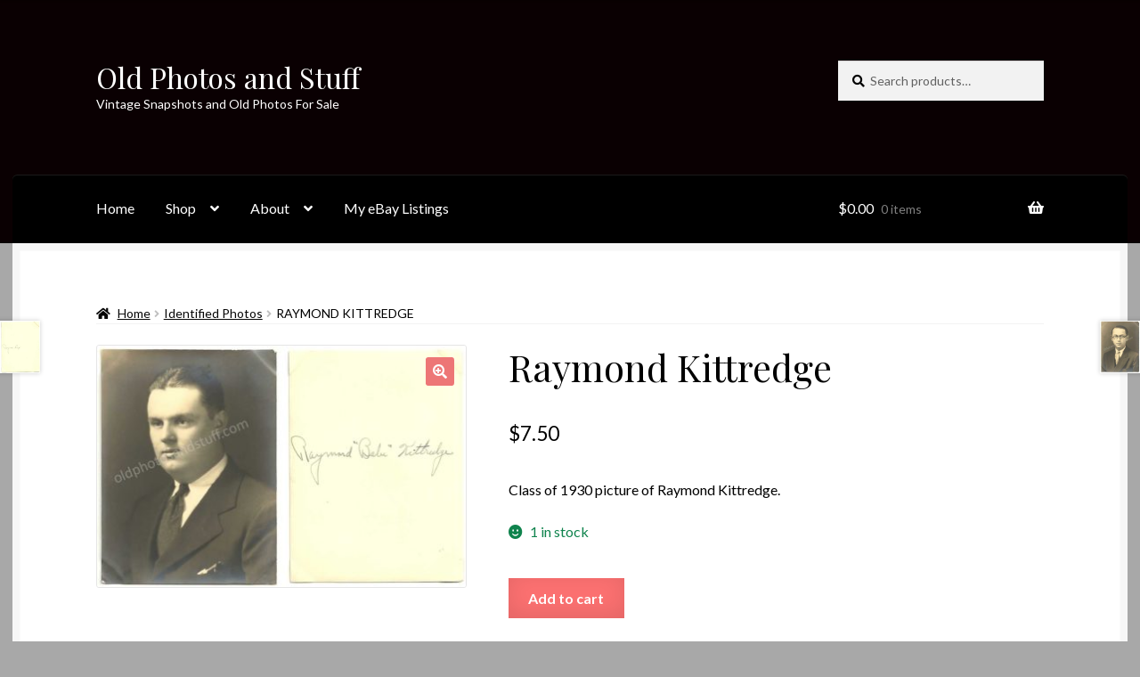

--- FILE ---
content_type: text/html; charset=UTF-8
request_url: https://www.oldphotosandstuff.com/product/raymond-kittredge/
body_size: 15391
content:
<!doctype html><html lang=en-US><head><meta charset="UTF-8"><meta name="viewport" content="width=device-width, initial-scale=1"><link rel=profile href=http://gmpg.org/xfn/11><link rel=pingback href=https://www.oldphotosandstuff.com/xmlrpc.php><meta name='robots' content='index, follow, max-image-preview:large, max-snippet:-1, max-video-preview:-1'><title>Raymond Kittredge | Vintage Snapshots and Old Photos For Sale</title><meta name="description" content="Raymond Kittredge Vintage Snapshots, CDV&#039;s, Cabinet Cards, Old Photos For Sale"><link rel=canonical href=https://www.oldphotosandstuff.com/product/raymond-kittredge/ ><meta property="og:locale" content="en_US"><meta property="og:type" content="article"><meta property="og:title" content="Raymond Kittredge | Vintage Snapshots and Old Photos For Sale"><meta property="og:description" content="Raymond Kittredge Vintage Snapshots, CDV&#039;s, Cabinet Cards, Old Photos For Sale"><meta property="og:url" content="https://www.oldphotosandstuff.com/product/raymond-kittredge/"><meta property="og:site_name" content="Old Photos and Stuff"><meta property="article:modified_time" content="2015-10-15T16:34:47+00:00"><meta property="og:image" content="https://www.oldphotosandstuff.com/wp-content/uploads/2014/07/ss0107.jpg"><meta property="og:image:width" content="1217"><meta property="og:image:height" content="800"><meta property="og:image:type" content="image/jpeg"><meta name="twitter:card" content="summary_large_image"> <script type=application/ld+json class=yoast-schema-graph>{"@context":"https://schema.org","@graph":[{"@type":"WebPage","@id":"https://www.oldphotosandstuff.com/product/raymond-kittredge/","url":"https://www.oldphotosandstuff.com/product/raymond-kittredge/","name":"Raymond Kittredge | Vintage Snapshots and Old Photos For Sale","isPartOf":{"@id":"https://www.oldphotosandstuff.com/#website"},"primaryImageOfPage":{"@id":"https://www.oldphotosandstuff.com/product/raymond-kittredge/#primaryimage"},"image":{"@id":"https://www.oldphotosandstuff.com/product/raymond-kittredge/#primaryimage"},"thumbnailUrl":"https://www.oldphotosandstuff.com/wp-content/uploads/2014/07/ss0107.jpg","datePublished":"2014-07-15T18:24:31+00:00","dateModified":"2015-10-15T16:34:47+00:00","description":"Raymond Kittredge Vintage Snapshots, CDV's, Cabinet Cards, Old Photos For Sale","breadcrumb":{"@id":"https://www.oldphotosandstuff.com/product/raymond-kittredge/#breadcrumb"},"inLanguage":"en-US","potentialAction":[{"@type":"ReadAction","target":["https://www.oldphotosandstuff.com/product/raymond-kittredge/"]}]},{"@type":"ImageObject","inLanguage":"en-US","@id":"https://www.oldphotosandstuff.com/product/raymond-kittredge/#primaryimage","url":"https://www.oldphotosandstuff.com/wp-content/uploads/2014/07/ss0107.jpg","contentUrl":"https://www.oldphotosandstuff.com/wp-content/uploads/2014/07/ss0107.jpg","width":1217,"height":800,"caption":"Raymond Kittredge"},{"@type":"BreadcrumbList","@id":"https://www.oldphotosandstuff.com/product/raymond-kittredge/#breadcrumb","itemListElement":[{"@type":"ListItem","position":1,"name":"Home","item":"https://www.oldphotosandstuff.com/"},{"@type":"ListItem","position":2,"name":"Shop","item":"https://www.oldphotosandstuff.com/"},{"@type":"ListItem","position":3,"name":"Raymond Kittredge"}]},{"@type":"WebSite","@id":"https://www.oldphotosandstuff.com/#website","url":"https://www.oldphotosandstuff.com/","name":"Old Photos and Stuff","description":"Vintage Snapshots and Old Photos For Sale","potentialAction":[{"@type":"SearchAction","target":{"@type":"EntryPoint","urlTemplate":"https://www.oldphotosandstuff.com/?s={search_term_string}"},"query-input":{"@type":"PropertyValueSpecification","valueRequired":true,"valueName":"search_term_string"}}],"inLanguage":"en-US"}]}</script> <link rel=dns-prefetch href=//fonts.googleapis.com><link rel=alternate type=application/rss+xml title="Old Photos and Stuff &raquo; Feed" href=https://www.oldphotosandstuff.com/feed/ ><link rel=alternate type=application/rss+xml title="Old Photos and Stuff &raquo; Comments Feed" href=https://www.oldphotosandstuff.com/comments/feed/ ><link rel=alternate title="oEmbed (JSON)" type=application/json+oembed href="https://www.oldphotosandstuff.com/wp-json/oembed/1.0/embed?url=https%3A%2F%2Fwww.oldphotosandstuff.com%2Fproduct%2Fraymond-kittredge%2F"><link rel=alternate title="oEmbed (XML)" type=text/xml+oembed href="https://www.oldphotosandstuff.com/wp-json/oembed/1.0/embed?url=https%3A%2F%2Fwww.oldphotosandstuff.com%2Fproduct%2Fraymond-kittredge%2F&#038;format=xml"><style id=wp-img-auto-sizes-contain-inline-css>img:is([sizes=auto i],[sizes^="auto," i]){contain-intrinsic-size:3000px 1500px}</style><style id=wp-emoji-styles-inline-css>img.wp-smiley,img.emoji{display:inline !important;border:none !important;box-shadow:none !important;height:1em !important;width:1em !important;margin:0
0.07em !important;vertical-align:-0.1em !important;background:none !important;padding:0
!important}</style><style id=wp-block-library-inline-css>/*<![CDATA[*/:root{--wp-block-synced-color:#7a00df;--wp-block-synced-color--rgb:122,0,223;--wp-bound-block-color:var(--wp-block-synced-color);--wp-editor-canvas-background:#ddd;--wp-admin-theme-color:#007cba;--wp-admin-theme-color--rgb:0,124,186;--wp-admin-theme-color-darker-10:#006ba1;--wp-admin-theme-color-darker-10--rgb:0,107,160.5;--wp-admin-theme-color-darker-20:#005a87;--wp-admin-theme-color-darker-20--rgb:0,90,135;--wp-admin-border-width-focus:2px}@media (min-resolution:192dpi){:root{--wp-admin-border-width-focus:1.5px}}.wp-element-button{cursor:pointer}:root .has-very-light-gray-background-color{background-color:#eee}:root .has-very-dark-gray-background-color{background-color:#313131}:root .has-very-light-gray-color{color:#eee}:root .has-very-dark-gray-color{color:#313131}:root .has-vivid-green-cyan-to-vivid-cyan-blue-gradient-background{background:linear-gradient(135deg,#00d084,#0693e3)}:root .has-purple-crush-gradient-background{background:linear-gradient(135deg,#34e2e4,#4721fb 50%,#ab1dfe)}:root .has-hazy-dawn-gradient-background{background:linear-gradient(135deg,#faaca8,#dad0ec)}:root .has-subdued-olive-gradient-background{background:linear-gradient(135deg,#fafae1,#67a671)}:root .has-atomic-cream-gradient-background{background:linear-gradient(135deg,#fdd79a,#004a59)}:root .has-nightshade-gradient-background{background:linear-gradient(135deg,#330968,#31cdcf)}:root .has-midnight-gradient-background{background:linear-gradient(135deg,#020381,#2874fc)}:root{--wp--preset--font-size--normal:16px;--wp--preset--font-size--huge:42px}.has-regular-font-size{font-size:1em}.has-larger-font-size{font-size:2.625em}.has-normal-font-size{font-size:var(--wp--preset--font-size--normal)}.has-huge-font-size{font-size:var(--wp--preset--font-size--huge)}.has-text-align-center{text-align:center}.has-text-align-left{text-align:left}.has-text-align-right{text-align:right}.has-fit-text{white-space:nowrap!important}#end-resizable-editor-section{display:none}.aligncenter{clear:both}.items-justified-left{justify-content:flex-start}.items-justified-center{justify-content:center}.items-justified-right{justify-content:flex-end}.items-justified-space-between{justify-content:space-between}.screen-reader-text{border:0;clip-path:inset(50%);height:1px;margin:-1px;overflow:hidden;padding:0;position:absolute;width:1px;word-wrap:normal!important}.screen-reader-text:focus{background-color:#ddd;clip-path:none;color:#444;display:block;font-size:1em;height:auto;left:5px;line-height:normal;padding:15px
23px 14px;text-decoration:none;top:5px;width:auto;z-index:100000}html :where(.has-border-color){border-style:solid}html :where([style*=border-top-color]){border-top-style:solid}html :where([style*=border-right-color]){border-right-style:solid}html :where([style*=border-bottom-color]){border-bottom-style:solid}html :where([style*=border-left-color]){border-left-style:solid}html :where([style*=border-width]){border-style:solid}html :where([style*=border-top-width]){border-top-style:solid}html :where([style*=border-right-width]){border-right-style:solid}html :where([style*=border-bottom-width]){border-bottom-style:solid}html :where([style*=border-left-width]){border-left-style:solid}html :where(img[class*=wp-image-]){height:auto;max-width:100%}:where(figure){margin:0
0 1em}html :where(.is-position-sticky){--wp-admin--admin-bar--position-offset:var(--wp-admin--admin-bar--height,0px)}@media screen and (max-width:600px){html:where(.is-position-sticky){--wp-admin--admin-bar--position-offset:0px}}/*]]>*/</style><style id=wp-block-heading-inline-css>h1:where(.wp-block-heading).has-background,h2:where(.wp-block-heading).has-background,h3:where(.wp-block-heading).has-background,h4:where(.wp-block-heading).has-background,h5:where(.wp-block-heading).has-background,h6:where(.wp-block-heading).has-background{padding:1.25em 2.375em}h1.has-text-align-left[style*=writing-mode]:where([style*=vertical-lr]),h1.has-text-align-right[style*=writing-mode]:where([style*=vertical-rl]),h2.has-text-align-left[style*=writing-mode]:where([style*=vertical-lr]),h2.has-text-align-right[style*=writing-mode]:where([style*=vertical-rl]),h3.has-text-align-left[style*=writing-mode]:where([style*=vertical-lr]),h3.has-text-align-right[style*=writing-mode]:where([style*=vertical-rl]),h4.has-text-align-left[style*=writing-mode]:where([style*=vertical-lr]),h4.has-text-align-right[style*=writing-mode]:where([style*=vertical-rl]),h5.has-text-align-left[style*=writing-mode]:where([style*=vertical-lr]),h5.has-text-align-right[style*=writing-mode]:where([style*=vertical-rl]),h6.has-text-align-left[style*=writing-mode]:where([style*=vertical-lr]),h6.has-text-align-right[style*=writing-mode]:where([style*=vertical-rl]){rotate:180deg}</style><style id=wp-block-paragraph-inline-css>.is-small-text{font-size:.875em}.is-regular-text{font-size:1em}.is-large-text{font-size:2.25em}.is-larger-text{font-size:3em}.has-drop-cap:not(:focus):first-letter {float:left;font-size:8.4em;font-style:normal;font-weight:100;line-height:.68;margin:.05em .1em 0 0;text-transform:uppercase}body.rtl .has-drop-cap:not(:focus):first-letter {float:none;margin-left:.1em}p.has-drop-cap.has-background{overflow:hidden}:root :where(p.has-background){padding:1.25em 2.375em}:where(p.has-text-color:not(.has-link-color)) a{color:inherit}p.has-text-align-left[style*="writing-mode:vertical-lr"],p.has-text-align-right[style*="writing-mode:vertical-rl"]{rotate:180deg}</style><link rel=stylesheet href=https://www.oldphotosandstuff.com/wp-content/cache/minify/d5e73.css?x76442 media=all><style id=global-styles-inline-css>/*<![CDATA[*/:root{--wp--preset--aspect-ratio--square:1;--wp--preset--aspect-ratio--4-3:4/3;--wp--preset--aspect-ratio--3-4:3/4;--wp--preset--aspect-ratio--3-2:3/2;--wp--preset--aspect-ratio--2-3:2/3;--wp--preset--aspect-ratio--16-9:16/9;--wp--preset--aspect-ratio--9-16:9/16;--wp--preset--color--black:#000;--wp--preset--color--cyan-bluish-gray:#abb8c3;--wp--preset--color--white:#fff;--wp--preset--color--pale-pink:#f78da7;--wp--preset--color--vivid-red:#cf2e2e;--wp--preset--color--luminous-vivid-orange:#ff6900;--wp--preset--color--luminous-vivid-amber:#fcb900;--wp--preset--color--light-green-cyan:#7bdcb5;--wp--preset--color--vivid-green-cyan:#00d084;--wp--preset--color--pale-cyan-blue:#8ed1fc;--wp--preset--color--vivid-cyan-blue:#0693e3;--wp--preset--color--vivid-purple:#9b51e0;--wp--preset--gradient--vivid-cyan-blue-to-vivid-purple:linear-gradient(135deg,rgb(6,147,227) 0%,rgb(155,81,224) 100%);--wp--preset--gradient--light-green-cyan-to-vivid-green-cyan:linear-gradient(135deg,rgb(122,220,180) 0%,rgb(0,208,130) 100%);--wp--preset--gradient--luminous-vivid-amber-to-luminous-vivid-orange:linear-gradient(135deg,rgb(252,185,0) 0%,rgb(255,105,0) 100%);--wp--preset--gradient--luminous-vivid-orange-to-vivid-red:linear-gradient(135deg,rgb(255,105,0) 0%,rgb(207,46,46) 100%);--wp--preset--gradient--very-light-gray-to-cyan-bluish-gray:linear-gradient(135deg,rgb(238,238,238) 0%,rgb(169,184,195) 100%);--wp--preset--gradient--cool-to-warm-spectrum:linear-gradient(135deg,rgb(74,234,220) 0%,rgb(151,120,209) 20%,rgb(207,42,186) 40%,rgb(238,44,130) 60%,rgb(251,105,98) 80%,rgb(254,248,76) 100%);--wp--preset--gradient--blush-light-purple:linear-gradient(135deg,rgb(255,206,236) 0%,rgb(152,150,240) 100%);--wp--preset--gradient--blush-bordeaux:linear-gradient(135deg,rgb(254,205,165) 0%,rgb(254,45,45) 50%,rgb(107,0,62) 100%);--wp--preset--gradient--luminous-dusk:linear-gradient(135deg,rgb(255,203,112) 0%,rgb(199,81,192) 50%,rgb(65,88,208) 100%);--wp--preset--gradient--pale-ocean:linear-gradient(135deg,rgb(255,245,203) 0%,rgb(182,227,212) 50%,rgb(51,167,181) 100%);--wp--preset--gradient--electric-grass:linear-gradient(135deg,rgb(202,248,128) 0%,rgb(113,206,126) 100%);--wp--preset--gradient--midnight:linear-gradient(135deg,rgb(2,3,129) 0%,rgb(40,116,252) 100%);--wp--preset--font-size--small:14px;--wp--preset--font-size--medium:23px;--wp--preset--font-size--large:26px;--wp--preset--font-size--x-large:42px;--wp--preset--font-size--normal:16px;--wp--preset--font-size--huge:37px;--wp--preset--spacing--20:0.44rem;--wp--preset--spacing--30:0.67rem;--wp--preset--spacing--40:1rem;--wp--preset--spacing--50:1.5rem;--wp--preset--spacing--60:2.25rem;--wp--preset--spacing--70:3.38rem;--wp--preset--spacing--80:5.06rem;--wp--preset--shadow--natural:6px 6px 9px rgba(0, 0, 0, 0.2);--wp--preset--shadow--deep:12px 12px 50px rgba(0, 0, 0, 0.4);--wp--preset--shadow--sharp:6px 6px 0px rgba(0, 0, 0, 0.2);--wp--preset--shadow--outlined:6px 6px 0px -3px rgb(255, 255, 255), 6px 6px rgb(0, 0, 0);--wp--preset--shadow--crisp:6px 6px 0px rgb(0, 0, 0)}:root :where(.is-layout-flow)>:first-child{margin-block-start:0}:root :where(.is-layout-flow)>:last-child{margin-block-end:0}:root :where(.is-layout-flow)>*{margin-block-start:24px;margin-block-end:0}:root :where(.is-layout-constrained)>:first-child{margin-block-start:0}:root :where(.is-layout-constrained)>:last-child{margin-block-end:0}:root :where(.is-layout-constrained)>*{margin-block-start:24px;margin-block-end:0}:root :where(.is-layout-flex){gap:24px}:root :where(.is-layout-grid){gap:24px}body .is-layout-flex{display:flex}.is-layout-flex{flex-wrap:wrap;align-items:center}.is-layout-flex>:is(*,div){margin:0}body .is-layout-grid{display:grid}.is-layout-grid>:is(*,div){margin:0}.has-black-color{color:var(--wp--preset--color--black) !important}.has-cyan-bluish-gray-color{color:var(--wp--preset--color--cyan-bluish-gray) !important}.has-white-color{color:var(--wp--preset--color--white) !important}.has-pale-pink-color{color:var(--wp--preset--color--pale-pink) !important}.has-vivid-red-color{color:var(--wp--preset--color--vivid-red) !important}.has-luminous-vivid-orange-color{color:var(--wp--preset--color--luminous-vivid-orange) !important}.has-luminous-vivid-amber-color{color:var(--wp--preset--color--luminous-vivid-amber) !important}.has-light-green-cyan-color{color:var(--wp--preset--color--light-green-cyan) !important}.has-vivid-green-cyan-color{color:var(--wp--preset--color--vivid-green-cyan) !important}.has-pale-cyan-blue-color{color:var(--wp--preset--color--pale-cyan-blue) !important}.has-vivid-cyan-blue-color{color:var(--wp--preset--color--vivid-cyan-blue) !important}.has-vivid-purple-color{color:var(--wp--preset--color--vivid-purple) !important}.has-black-background-color{background-color:var(--wp--preset--color--black) !important}.has-cyan-bluish-gray-background-color{background-color:var(--wp--preset--color--cyan-bluish-gray) !important}.has-white-background-color{background-color:var(--wp--preset--color--white) !important}.has-pale-pink-background-color{background-color:var(--wp--preset--color--pale-pink) !important}.has-vivid-red-background-color{background-color:var(--wp--preset--color--vivid-red) !important}.has-luminous-vivid-orange-background-color{background-color:var(--wp--preset--color--luminous-vivid-orange) !important}.has-luminous-vivid-amber-background-color{background-color:var(--wp--preset--color--luminous-vivid-amber) !important}.has-light-green-cyan-background-color{background-color:var(--wp--preset--color--light-green-cyan) !important}.has-vivid-green-cyan-background-color{background-color:var(--wp--preset--color--vivid-green-cyan) !important}.has-pale-cyan-blue-background-color{background-color:var(--wp--preset--color--pale-cyan-blue) !important}.has-vivid-cyan-blue-background-color{background-color:var(--wp--preset--color--vivid-cyan-blue) !important}.has-vivid-purple-background-color{background-color:var(--wp--preset--color--vivid-purple) !important}.has-black-border-color{border-color:var(--wp--preset--color--black) !important}.has-cyan-bluish-gray-border-color{border-color:var(--wp--preset--color--cyan-bluish-gray) !important}.has-white-border-color{border-color:var(--wp--preset--color--white) !important}.has-pale-pink-border-color{border-color:var(--wp--preset--color--pale-pink) !important}.has-vivid-red-border-color{border-color:var(--wp--preset--color--vivid-red) !important}.has-luminous-vivid-orange-border-color{border-color:var(--wp--preset--color--luminous-vivid-orange) !important}.has-luminous-vivid-amber-border-color{border-color:var(--wp--preset--color--luminous-vivid-amber) !important}.has-light-green-cyan-border-color{border-color:var(--wp--preset--color--light-green-cyan) !important}.has-vivid-green-cyan-border-color{border-color:var(--wp--preset--color--vivid-green-cyan) !important}.has-pale-cyan-blue-border-color{border-color:var(--wp--preset--color--pale-cyan-blue) !important}.has-vivid-cyan-blue-border-color{border-color:var(--wp--preset--color--vivid-cyan-blue) !important}.has-vivid-purple-border-color{border-color:var(--wp--preset--color--vivid-purple) !important}.has-vivid-cyan-blue-to-vivid-purple-gradient-background{background:var(--wp--preset--gradient--vivid-cyan-blue-to-vivid-purple) !important}.has-light-green-cyan-to-vivid-green-cyan-gradient-background{background:var(--wp--preset--gradient--light-green-cyan-to-vivid-green-cyan) !important}.has-luminous-vivid-amber-to-luminous-vivid-orange-gradient-background{background:var(--wp--preset--gradient--luminous-vivid-amber-to-luminous-vivid-orange) !important}.has-luminous-vivid-orange-to-vivid-red-gradient-background{background:var(--wp--preset--gradient--luminous-vivid-orange-to-vivid-red) !important}.has-very-light-gray-to-cyan-bluish-gray-gradient-background{background:var(--wp--preset--gradient--very-light-gray-to-cyan-bluish-gray) !important}.has-cool-to-warm-spectrum-gradient-background{background:var(--wp--preset--gradient--cool-to-warm-spectrum) !important}.has-blush-light-purple-gradient-background{background:var(--wp--preset--gradient--blush-light-purple) !important}.has-blush-bordeaux-gradient-background{background:var(--wp--preset--gradient--blush-bordeaux) !important}.has-luminous-dusk-gradient-background{background:var(--wp--preset--gradient--luminous-dusk) !important}.has-pale-ocean-gradient-background{background:var(--wp--preset--gradient--pale-ocean) !important}.has-electric-grass-gradient-background{background:var(--wp--preset--gradient--electric-grass) !important}.has-midnight-gradient-background{background:var(--wp--preset--gradient--midnight) !important}.has-small-font-size{font-size:var(--wp--preset--font-size--small) !important}.has-medium-font-size{font-size:var(--wp--preset--font-size--medium) !important}.has-large-font-size{font-size:var(--wp--preset--font-size--large) !important}.has-x-large-font-size{font-size:var(--wp--preset--font-size--x-large) !important}/*]]>*/</style><style id=classic-theme-styles-inline-css>/*! This file is auto-generated */
.wp-block-button__link{color:#fff;background-color:#32373c;border-radius:9999px;box-shadow:none;text-decoration:none;padding:calc(.667em + 2px) calc(1.333em + 2px);font-size:1.125em}.wp-block-file__button{background:#32373c;color:#fff;text-decoration:none}</style><link rel=stylesheet href=https://www.oldphotosandstuff.com/wp-content/cache/minify/c8924.css?x76442 media=all><style id=storefront-gutenberg-blocks-inline-css>/*<![CDATA[*/.wp-block-button__link:not(.has-text-color){color:#fff}.wp-block-button__link:not(.has-text-color):hover,.wp-block-button__link:not(.has-text-color):focus,.wp-block-button__link:not(.has-text-color):active{color:#fff}.wp-block-button__link:not(.has-background){background-color:#ed7676}.wp-block-button__link:not(.has-background):hover,.wp-block-button__link:not(.has-background):focus,.wp-block-button__link:not(.has-background):active{border-color:#d45d5d;background-color:#d45d5d}.wc-block-grid__products .wc-block-grid__product .wp-block-button__link{background-color:#ed7676;border-color:#ed7676;color:#fff}.wp-block-quote footer,
.wp-block-quote cite,.wp-block-quote__citation{color:#000}.wp-block-pullquote cite,
.wp-block-pullquote footer,.wp-block-pullquote__citation{color:#000}.wp-block-image
figcaption{color:#000}.wp-block-separator.is-style-dots::before{color:#000}.wp-block-file a.wp-block-file__button{color:#fff;background-color:#ed7676;border-color:#ed7676}.wp-block-file a.wp-block-file__button:hover,
.wp-block-file a.wp-block-file__button:focus,
.wp-block-file a.wp-block-file__button:active{color:#fff;background-color:#d45d5d}.wp-block-code,
.wp-block-preformatted
pre{color:#000}.wp-block-table:not( .has-background ):not( .is-style-stripes ) tbody tr:nth-child(2n) td{background-color:#a6a6a6}.wp-block-cover .wp-block-cover__inner-container h1:not(.has-text-color),
.wp-block-cover .wp-block-cover__inner-container h2:not(.has-text-color),
.wp-block-cover .wp-block-cover__inner-container h3:not(.has-text-color),
.wp-block-cover .wp-block-cover__inner-container h4:not(.has-text-color),
.wp-block-cover .wp-block-cover__inner-container h5:not(.has-text-color),
.wp-block-cover .wp-block-cover__inner-container h6:not(.has-text-color){color:#000}div.wc-block-components-price-slider__range-input-progress,
.rtl .wc-block-components-price-slider__range-input-progress{--range-color:#7c3559}@media all and (-ms-high-contrast: none), (-ms-high-contrast: active){.wc-block-components-price-slider__range-input-progress{background:#7c3559}}.wc-block-components-button:not(.is-link){background-color:#fc7171;color:#fff}.wc-block-components-button:not(.is-link):hover,.wc-block-components-button:not(.is-link):focus,.wc-block-components-button:not(.is-link):active{background-color:#e35858;color:#fff}.wc-block-components-button:not(.is-link):disabled{background-color:#fc7171;color:#fff}.wc-block-cart__submit-container{background-color:#a8a8a8}.wc-block-cart__submit-container::before{color:rgba(133,133,133,0.5)}.wc-block-components-order-summary-item__quantity{background-color:#a8a8a8;border-color:#000;box-shadow:0 0 0 2px #a8a8a8;color:#000}/*]]>*/</style><link rel=stylesheet href=https://www.oldphotosandstuff.com/wp-content/cache/minify/2a78d.css?x76442 media=all><style id=woocommerce-inline-inline-css>.woocommerce form .form-row
.required{visibility:visible}</style><link rel=stylesheet href=https://www.oldphotosandstuff.com/wp-content/cache/minify/a4273.css?x76442 media=all><style id=storefront-style-inline-css>.main-navigation ul li a,
.site-title a,
ul.menu li a,
.site-branding h1 a,
button.menu-toggle,
button.menu-toggle:hover,
.handheld-navigation .dropdown-toggle{color:#fff}button.menu-toggle,button.menu-toggle:hover{border-color:#fff}.main-navigation ul li a:hover,
.main-navigation ul li:hover > a,
.site-title a:hover,
.site-header ul.menu li.current-menu-item>a{color:#fff}table:not( .has-background ) th{background-color:#a1a1a1}table:not( .has-background ) tbody
td{background-color:#a6a6a6}table:not( .has-background ) tbody tr:nth-child(2n) td,
fieldset,
fieldset
legend{background-color:#a4a4a4}.site-header,
.secondary-navigation ul ul,
.main-navigation ul.menu > li.menu-item-has-children:after,
.secondary-navigation ul.menu ul,
.storefront-handheld-footer-bar,
.storefront-handheld-footer-bar ul li > a,
.storefront-handheld-footer-bar ul li.search .site-search,button.menu-toggle,button.menu-toggle:hover{background-color:#0a0002}p.site-description,.site-header,.storefront-handheld-footer-bar{color:#fff}button.menu-toggle:after,
button.menu-toggle:before,
button.menu-toggle span:before{background-color:#fff}h1,h2,h3,h4,h5,h6,.wc-block-grid__product-title{color:#000}.widget
h1{border-bottom-color:#000}body,
.secondary-navigation
a{color:#000}.widget-area .widget a,
.hentry .entry-header .posted-on a,
.hentry .entry-header .post-author a,
.hentry .entry-header .post-comments a,
.hentry .entry-header .byline
a{color:#050505}a{color:#7c3559}a:focus,button:focus,.button.alt:focus,input:focus,textarea:focus,input[type="button"]:focus,input[type="reset"]:focus,input[type="submit"]:focus,input[type="email"]:focus,input[type="tel"]:focus,input[type="url"]:focus,input[type="password"]:focus,input[type="search"]:focus{outline-color:#7c3559}button, input[type="button"], input[type="reset"], input[type="submit"], .button, .widget
a.button{background-color:#ed7676;border-color:#ed7676;color:#fff}button:hover, input[type="button"]:hover, input[type="reset"]:hover, input[type="submit"]:hover, .button:hover, .widget a.button:hover{background-color:#d45d5d;border-color:#d45d5d;color:#fff}button.alt, input[type="button"].alt, input[type="reset"].alt, input[type="submit"].alt, .button.alt, .widget-area .widget
a.button.alt{background-color:#fc7171;border-color:#fc7171;color:#fff}button.alt:hover, input[type="button"].alt:hover, input[type="reset"].alt:hover, input[type="submit"].alt:hover, .button.alt:hover, .widget-area .widget a.button.alt:hover{background-color:#e35858;border-color:#e35858;color:#fff}.pagination .page-numbers li .page-numbers.current{background-color:#8f8f8f;color:#000}#comments .comment-list .comment-content .comment-text{background-color:#a1a1a1}.site-footer{background-color:#a8a8a8;color:#777}.site-footer a:not(.button):not(.components-button){color:#111}.site-footer .storefront-handheld-footer-bar a:not(.button):not(.components-button){color:#fff}.site-footer h1, .site-footer h2, .site-footer h3, .site-footer h4, .site-footer h5, .site-footer h6, .site-footer .widget .widget-title, .site-footer .widget
.widgettitle{color:#2b2b2b}.page-template-template-homepage.has-post-thumbnail .type-page.has-post-thumbnail .entry-title{color:#000}.page-template-template-homepage.has-post-thumbnail .type-page.has-post-thumbnail .entry-content{color:#000}@media screen and ( min-width: 768px ){.secondary-navigation ul.menu a:hover{color:#fff}.secondary-navigation ul.menu
a{color:#fff}.main-navigation ul.menu ul.sub-menu,
.main-navigation ul.nav-menu
ul.children{background-color:#000}.site-header{border-bottom-color:#000}}</style><link rel=stylesheet href=https://www.oldphotosandstuff.com/wp-content/cache/minify/36739.css?x76442 media=all><link rel=stylesheet id=storefront-fonts-css href='https://fonts.googleapis.com/css?family=Source+Sans+Pro%3A400%2C300%2C300italic%2C400italic%2C600%2C700%2C900&#038;subset=latin%2Clatin-ext&#038;ver=4.6.2' media=all><link rel=stylesheet href=https://www.oldphotosandstuff.com/wp-content/cache/minify/b1d6e.css?x76442 media=all><style id=storefront-woocommerce-style-inline-css>@font-face{font-family:star;src:url(https://www.oldphotosandstuff.com/wp-content/plugins/woocommerce/assets/fonts/star.eot);src:url(https://www.oldphotosandstuff.com/wp-content/plugins/woocommerce/assets/fonts/star.eot?#iefix) format("embedded-opentype"),
url(https://www.oldphotosandstuff.com/wp-content/plugins/woocommerce/assets/fonts/star.woff) format("woff"),
url(https://www.oldphotosandstuff.com/wp-content/plugins/woocommerce/assets/fonts/star.ttf) format("truetype"),
url(https://www.oldphotosandstuff.com/wp-content/plugins/woocommerce/assets/fonts/star.svg#star) format("svg");font-weight:400;font-style:normal}@font-face{font-family:WooCommerce;src:url(https://www.oldphotosandstuff.com/wp-content/plugins/woocommerce/assets/fonts/WooCommerce.eot);src:url(https://www.oldphotosandstuff.com/wp-content/plugins/woocommerce/assets/fonts/WooCommerce.eot?#iefix) format("embedded-opentype"),
url(https://www.oldphotosandstuff.com/wp-content/plugins/woocommerce/assets/fonts/WooCommerce.woff) format("woff"),
url(https://www.oldphotosandstuff.com/wp-content/plugins/woocommerce/assets/fonts/WooCommerce.ttf) format("truetype"),
url(https://www.oldphotosandstuff.com/wp-content/plugins/woocommerce/assets/fonts/WooCommerce.svg#WooCommerce) format("svg");font-weight:400;font-style:normal}a.cart-contents,
.site-header-cart .widget_shopping_cart
a{color:#fff}a.cart-contents:hover,
.site-header-cart .widget_shopping_cart a:hover,.site-header-cart:hover>li>a{color:#fff}table.cart td.product-remove,
table.cart
td.actions{border-top-color:#a8a8a8}.storefront-handheld-footer-bar ul li.cart
.count{background-color:#fff;color:#0a0002;border-color:#0a0002}.woocommerce-tabs ul.tabs li.active a,
ul.products li.product .price,
.onsale,
.wc-block-grid__product-onsale,
.widget_search form:before,
.widget_product_search form:before{color:#000}.woocommerce-breadcrumb a,
a.woocommerce-review-link,
.product_meta
a{color:#050505}.wc-block-grid__product-onsale,.onsale{border-color:#000}.star-rating span:before,
.quantity .plus, .quantity .minus,
p.stars a:hover:after,
p.stars a:after,
.star-rating span:before,
#payment .payment_methods li input[type=radio]:first-child:checked+label:before{color:#7c3559}.widget_price_filter .ui-slider .ui-slider-range,
.widget_price_filter .ui-slider .ui-slider-handle{background-color:#7c3559}.order_details{background-color:#a1a1a1}.order_details>li{border-bottom:1px dotted #8c8c8c}.order_details:before,.order_details:after{background:-webkit-linear-gradient(transparent 0,transparent 0),-webkit-linear-gradient(135deg,#a1a1a1 33.33%,transparent 33.33%),-webkit-linear-gradient(45deg,#a1a1a1 33.33%,transparent 33.33%)}#order_review{background-color:#a8a8a8}#payment .payment_methods > li .payment_box,
#payment .place-order{background-color:#a3a3a3}#payment .payment_methods>li:not(.woocommerce-notice){background-color:#9e9e9e}#payment .payment_methods>li:not(.woocommerce-notice):hover{background-color:#999}.woocommerce-pagination .page-numbers li .page-numbers.current{background-color:#8f8f8f;color:#000}.wc-block-grid__product-onsale,
.onsale,
.woocommerce-pagination .page-numbers li .page-numbers:not(.current){color:#000}p.stars a:before,
p.stars a:hover~a:before,
p.stars.selected a.active~a:before{color:#000}p.stars.selected a.active:before,
p.stars:hover a:before,
p.stars.selected a:not(.active):before,
p.stars.selected a.active:before{color:#7c3559}.single-product div.product .woocommerce-product-gallery .woocommerce-product-gallery__trigger{background-color:#ed7676;color:#fff}.single-product div.product .woocommerce-product-gallery .woocommerce-product-gallery__trigger:hover{background-color:#d45d5d;border-color:#d45d5d;color:#fff}.button.added_to_cart:focus,.button.wc-forward:focus{outline-color:#7c3559}.added_to_cart,
.site-header-cart .widget_shopping_cart a.button,
.wc-block-grid__products .wc-block-grid__product .wp-block-button__link{background-color:#ed7676;border-color:#ed7676;color:#fff}.added_to_cart:hover,
.site-header-cart .widget_shopping_cart a.button:hover,
.wc-block-grid__products .wc-block-grid__product .wp-block-button__link:hover{background-color:#d45d5d;border-color:#d45d5d;color:#fff}.added_to_cart.alt, .added_to_cart, .widget
a.button.checkout{background-color:#fc7171;border-color:#fc7171;color:#fff}.added_to_cart.alt:hover, .added_to_cart:hover, .widget a.button.checkout:hover{background-color:#e35858;border-color:#e35858;color:#fff}.button.loading{color:#ed7676}.button.loading:hover{background-color:#ed7676}.button.loading:after{color:#fff}@media screen and ( min-width: 768px ){.site-header-cart .widget_shopping_cart,
.site-header .product_list_widget li
.quantity{color:#fff}.site-header-cart .widget_shopping_cart .buttons,
.site-header-cart .widget_shopping_cart
.total{background-color:#000}.site-header-cart
.widget_shopping_cart{background-color:#000}}.storefront-product-pagination
a{color:#000;background-color:#a8a8a8}.storefront-sticky-add-to-cart{color:#000;background-color:#a8a8a8}.storefront-sticky-add-to-cart a:not(.button){color:#fff}</style><link rel=stylesheet href=https://www.oldphotosandstuff.com/wp-content/cache/minify/dce99.css?x76442 media=all><style id=storefront-child-style-inline-css>.main-navigation ul.menu > li > ul,
.main-navigation ul.menu ul,
.site-header-cart
.widget_shopping_cart{background:#000}table
th{background-color:#f8f8f8}table tbody td,
table.wp-block-table:not( .is-style-stripes ) tbody tr:nth-child(2n) td{background-color:#fdfdfd}table tbody tr:nth-child(2n) td,
table.wp-block-table.is-style-stripes tbody tr:nth-child(2n) td{background-color:#fbfbfb}#order_review, #payment .payment_methods li .payment_box,
#payment .place-order{background-color:#fafafa}#payment .payment_methods li,
#payment .payment_methods li:hover{background-color:#fff}@media screen and (min-width: 768px){.boutique-primary-navigation,
.main-navigation ul.menu ul,
.main-navigation ul.nav-menu ul,
.main-navigation .smm-mega-menu,.sticky-wrapper,.sd-sticky-navigation,.sd-sticky-navigation:before,.sd-sticky-navigation:after{background:#000 !important}}.main-navigation ul li.smm-active li ul.products li.product
h3{color:#fff}</style><link rel=stylesheet id=lato-css href='//fonts.googleapis.com/css?family=Lato%3A400%2C700%2C400italic&#038;ver=6.9' media=all><link rel=stylesheet id=playfair-display-css href='//fonts.googleapis.com/css?family=Playfair+Display%3A400%2C700%2C400italic%2C700italic&#038;ver=6.9' media=all><link rel=stylesheet href=https://www.oldphotosandstuff.com/wp-content/cache/minify/26504.css?x76442 media=all> <script src=https://www.oldphotosandstuff.com/wp-content/cache/minify/818c0.js?x76442></script> <script id=wc-add-to-cart-js-extra>var wc_add_to_cart_params={"ajax_url":"/wp-admin/admin-ajax.php","wc_ajax_url":"/?wc-ajax=%%endpoint%%","i18n_view_cart":"View cart","cart_url":"https://www.oldphotosandstuff.com/cart/","is_cart":"","cart_redirect_after_add":"no"};</script> <script id=wc-single-product-js-extra>var wc_single_product_params={"i18n_required_rating_text":"Please select a rating","i18n_rating_options":["1 of 5 stars","2 of 5 stars","3 of 5 stars","4 of 5 stars","5 of 5 stars"],"i18n_product_gallery_trigger_text":"View full-screen image gallery","review_rating_required":"yes","flexslider":{"rtl":false,"animation":"slide","smoothHeight":true,"directionNav":false,"controlNav":"thumbnails","slideshow":false,"animationSpeed":500,"animationLoop":false,"allowOneSlide":false},"zoom_enabled":"1","zoom_options":[],"photoswipe_enabled":"1","photoswipe_options":{"shareEl":false,"closeOnScroll":false,"history":false,"hideAnimationDuration":0,"showAnimationDuration":0},"flexslider_enabled":"1"};</script> <script id=woocommerce-js-extra>var woocommerce_params={"ajax_url":"/wp-admin/admin-ajax.php","wc_ajax_url":"/?wc-ajax=%%endpoint%%","i18n_password_show":"Show password","i18n_password_hide":"Hide password"};</script> <script id=wc-cart-fragments-js-extra>var wc_cart_fragments_params={"ajax_url":"/wp-admin/admin-ajax.php","wc_ajax_url":"/?wc-ajax=%%endpoint%%","cart_hash_key":"wc_cart_hash_cdd3d5b67e796025546d69fb10af7fa0","fragment_name":"wc_fragments_cdd3d5b67e796025546d69fb10af7fa0","request_timeout":"5000"};</script> <script src=https://www.oldphotosandstuff.com/wp-content/cache/minify/f560f.js?x76442 defer></script> <script src=https://www.oldphotosandstuff.com/wp-content/cache/minify/f94be.js?x76442></script> <link rel=https://api.w.org/ href=https://www.oldphotosandstuff.com/wp-json/ ><link rel=alternate title=JSON type=application/json href=https://www.oldphotosandstuff.com/wp-json/wp/v2/product/439><link rel=EditURI type=application/rsd+xml title=RSD href=https://www.oldphotosandstuff.com/xmlrpc.php?rsd><meta name="generator" content="WordPress 6.9"><meta name="generator" content="WooCommerce 10.4.3"><link rel=shortlink href='https://www.oldphotosandstuff.com/?p=439'><noscript><style>.woocommerce-product-gallery{opacity:1 !important}</style></noscript><style id=custom-background-css>body.custom-background{background-color:#a8a8a8}</style><link rel=icon href=https://www.oldphotosandstuff.com/wp-content/uploads/2021/03/cropped-logo-pic-for-web-32x32.jpg?x76442 sizes=32x32><link rel=icon href=https://www.oldphotosandstuff.com/wp-content/uploads/2021/03/cropped-logo-pic-for-web-192x192.jpg?x76442 sizes=192x192><link rel=apple-touch-icon href=https://www.oldphotosandstuff.com/wp-content/uploads/2021/03/cropped-logo-pic-for-web-180x180.jpg?x76442><meta name="msapplication-TileImage" content="https://www.oldphotosandstuff.com/wp-content/uploads/2021/03/cropped-logo-pic-for-web-270x270.jpg"><style id=wp-custom-css>.related.products{display:none}</style></head><body class="wp-singular product-template-default single single-product postid-439 custom-background wp-embed-responsive wp-theme-storefront wp-child-theme-boutique theme-storefront woocommerce woocommerce-page woocommerce-no-js storefront-2-3 storefront-full-width-content right-sidebar woocommerce-active"><div id=page class="hfeed site"><header id=masthead class=site-header role=banner style><div class=col-full>		<a class="skip-link screen-reader-text" href=#site-navigation>Skip to navigation</a> <a class="skip-link screen-reader-text" href=#content>Skip to content</a><div class=site-branding><div class="beta site-title"><a href=https://www.oldphotosandstuff.com/ rel=home>Old Photos and Stuff</a></div><p class=site-description>Vintage Snapshots and Old Photos For Sale</p></div><div class=site-search><div class="widget woocommerce widget_product_search"><form role=search method=get class=woocommerce-product-search action=https://www.oldphotosandstuff.com/ > <label class=screen-reader-text for=woocommerce-product-search-field-0>Search for:</label> <input type=search id=woocommerce-product-search-field-0 class=search-field placeholder="Search products&hellip;" value name=s> <button type=submit value=Search class>Search</button> <input type=hidden name=post_type value=product></form></div></div></div><div class=storefront-primary-navigation><div class=col-full><section class=boutique-primary-navigation><nav id=site-navigation class=main-navigation role=navigation aria-label="Primary Navigation"> <button id=site-navigation-menu-toggle class=menu-toggle aria-controls=site-navigation aria-expanded=false><span>Menu</span></button><div class=primary-navigation><ul id=menu-main-menu class=menu><li id=menu-item-212 class="menu-item menu-item-type-custom menu-item-object-custom menu-item-home menu-item-212"><a href=https://www.oldphotosandstuff.com>Home</a></li> <li id=menu-item-14 class="menu-item menu-item-type-post_type menu-item-object-page menu-item-home menu-item-has-children current_page_parent menu-item-14"><a href=https://www.oldphotosandstuff.com/ >Shop</a><ul class=sub-menu> <li id=menu-item-3248 class="menu-item menu-item-type-taxonomy menu-item-object-product_cat menu-item-3248"><a href=https://www.oldphotosandstuff.com/product-category/arcade-photo-booth/ >Arcade Photo Booth</a></li> <li id=menu-item-5644 class="menu-item menu-item-type-taxonomy menu-item-object-product_cat menu-item-5644"><a href=https://www.oldphotosandstuff.com/product-category/book-extractions/ >Book Extractions</a></li> <li id=menu-item-27 class="menu-item menu-item-type-taxonomy menu-item-object-product_cat menu-item-27"><a href=https://www.oldphotosandstuff.com/product-category/cabinet-card/ >Cabinet Cards</a></li> <li id=menu-item-28 class="menu-item menu-item-type-taxonomy menu-item-object-product_cat menu-item-28"><a href=https://www.oldphotosandstuff.com/product-category/cdv/ >CDVs</a></li> <li id=menu-item-1875 class="menu-item menu-item-type-taxonomy menu-item-object-product_cat menu-item-has-children menu-item-1875"><a href=https://www.oldphotosandstuff.com/product-category/glass-photos/ >Glass Photos</a><ul class=sub-menu> <li id=menu-item-1697 class="menu-item menu-item-type-taxonomy menu-item-object-product_cat menu-item-1697"><a href=https://www.oldphotosandstuff.com/product-category/glass-photos/magic-lantern/ >Magic Lantern</a></li></ul> </li> <li id=menu-item-594 class="menu-item menu-item-type-taxonomy menu-item-object-product_cat menu-item-594"><a href=https://www.oldphotosandstuff.com/product-category/mounted-photos/ >Mounted Photos</a></li> <li id=menu-item-1351 class="menu-item menu-item-type-taxonomy menu-item-object-product_cat current-product-ancestor current-menu-parent current-product-parent menu-item-1351"><a href=https://www.oldphotosandstuff.com/product-category/other-photos/ >Other &#8211; photos</a></li> <li id=menu-item-1529 class="menu-item menu-item-type-taxonomy menu-item-object-product_cat menu-item-1529"><a href=https://www.oldphotosandstuff.com/product-category/rppc/ >RPPC</a></li> <li id=menu-item-4506 class="menu-item menu-item-type-taxonomy menu-item-object-product_cat menu-item-has-children menu-item-4506"><a href=https://www.oldphotosandstuff.com/product-category/snapshots/ >Snapshots</a><ul class=sub-menu> <li id=menu-item-2642 class="menu-item menu-item-type-taxonomy menu-item-object-product_cat menu-item-2642"><a href=https://www.oldphotosandstuff.com/product-category/snapshots/animals/ >Animal/Fish/Bird/Reptile</a></li> <li id=menu-item-2643 class="menu-item menu-item-type-taxonomy menu-item-object-product_cat menu-item-2643"><a href=https://www.oldphotosandstuff.com/product-category/snapshots/captions/ >Captions</a></li> <li id=menu-item-2644 class="menu-item menu-item-type-taxonomy menu-item-object-product_cat menu-item-2644"><a href=https://www.oldphotosandstuff.com/product-category/snapshots/couples/ >Couples</a></li> <li id=menu-item-2645 class="menu-item menu-item-type-taxonomy menu-item-object-product_cat menu-item-2645"><a href=https://www.oldphotosandstuff.com/product-category/snapshots/families/ >Families</a></li> <li id=menu-item-2646 class="menu-item menu-item-type-taxonomy menu-item-object-product_cat menu-item-2646"><a href=https://www.oldphotosandstuff.com/product-category/snapshots/kids/ >Kids</a></li> <li id=menu-item-2647 class="menu-item menu-item-type-taxonomy menu-item-object-product_cat menu-item-2647"><a href=https://www.oldphotosandstuff.com/product-category/snapshots/men/ >Men, Military</a></li> <li id=menu-item-2648 class="menu-item menu-item-type-taxonomy menu-item-object-product_cat menu-item-2648"><a href=https://www.oldphotosandstuff.com/product-category/snapshots/mistakes/ >Mistakes</a></li> <li id=menu-item-2649 class="menu-item menu-item-type-taxonomy menu-item-object-product_cat menu-item-2649"><a href=https://www.oldphotosandstuff.com/product-category/snapshots/more-than-three/ >More Than Three</a></li> <li id=menu-item-2650 class="menu-item menu-item-type-taxonomy menu-item-object-product_cat menu-item-2650"><a href=https://www.oldphotosandstuff.com/product-category/snapshots/natural-disasters/ >Natural Disasters</a></li> <li id=menu-item-2651 class="menu-item menu-item-type-taxonomy menu-item-object-product_cat menu-item-2651"><a href=https://www.oldphotosandstuff.com/product-category/snapshots/places/ >Places</a></li> <li id=menu-item-2652 class="menu-item menu-item-type-taxonomy menu-item-object-product_cat menu-item-2652"><a href=https://www.oldphotosandstuff.com/product-category/snapshots/things/ >Things</a></li> <li id=menu-item-2653 class="menu-item menu-item-type-taxonomy menu-item-object-product_cat menu-item-2653"><a href=https://www.oldphotosandstuff.com/product-category/snapshots/threesome/ >Threesome</a></li> <li id=menu-item-2654 class="menu-item menu-item-type-taxonomy menu-item-object-product_cat menu-item-2654"><a href=https://www.oldphotosandstuff.com/product-category/snapshots/unusual-odd-weird/ >Unusual Odd Weird</a></li> <li id=menu-item-2655 class="menu-item menu-item-type-taxonomy menu-item-object-product_cat menu-item-2655"><a href=https://www.oldphotosandstuff.com/product-category/snapshots/women/ >Women</a></li></ul> </li> <li id=menu-item-34 class="menu-item menu-item-type-taxonomy menu-item-object-product_cat menu-item-34"><a href=https://www.oldphotosandstuff.com/product-category/tintype/ >Tintypes</a></li> <li id=menu-item-29 class="menu-item menu-item-type-taxonomy menu-item-object-product_cat current-product-ancestor current-menu-parent current-product-parent menu-item-29"><a href=https://www.oldphotosandstuff.com/product-category/identified-photos/ >Identified Photos</a></li></ul> </li> <li id=menu-item-13 class="menu-item menu-item-type-post_type menu-item-object-page menu-item-has-children menu-item-13"><a href=https://www.oldphotosandstuff.com/about/ >About</a><ul class=sub-menu> <li id=menu-item-45 class="menu-item menu-item-type-post_type menu-item-object-page menu-item-45"><a href=https://www.oldphotosandstuff.com/about/store-policy/ >Store Policy</a></li> <li id=menu-item-44 class="menu-item menu-item-type-post_type menu-item-object-page menu-item-privacy-policy menu-item-44"><a rel=privacy-policy href=https://www.oldphotosandstuff.com/about/privacy-policy/ >Privacy Policy</a></li></ul> </li> <li id=menu-item-1080 class="menu-item menu-item-type-post_type menu-item-object-page menu-item-1080"><a href=https://www.oldphotosandstuff.com/ebay-listings/ >My eBay Listings</a></li></ul></div><div class=handheld-navigation><ul id=menu-main-menu-1 class=menu><li class="menu-item menu-item-type-custom menu-item-object-custom menu-item-home menu-item-212"><a href=https://www.oldphotosandstuff.com>Home</a></li> <li class="menu-item menu-item-type-post_type menu-item-object-page menu-item-home menu-item-has-children current_page_parent menu-item-14"><a href=https://www.oldphotosandstuff.com/ >Shop</a><ul class=sub-menu> <li class="menu-item menu-item-type-taxonomy menu-item-object-product_cat menu-item-3248"><a href=https://www.oldphotosandstuff.com/product-category/arcade-photo-booth/ >Arcade Photo Booth</a></li> <li class="menu-item menu-item-type-taxonomy menu-item-object-product_cat menu-item-5644"><a href=https://www.oldphotosandstuff.com/product-category/book-extractions/ >Book Extractions</a></li> <li class="menu-item menu-item-type-taxonomy menu-item-object-product_cat menu-item-27"><a href=https://www.oldphotosandstuff.com/product-category/cabinet-card/ >Cabinet Cards</a></li> <li class="menu-item menu-item-type-taxonomy menu-item-object-product_cat menu-item-28"><a href=https://www.oldphotosandstuff.com/product-category/cdv/ >CDVs</a></li> <li class="menu-item menu-item-type-taxonomy menu-item-object-product_cat menu-item-has-children menu-item-1875"><a href=https://www.oldphotosandstuff.com/product-category/glass-photos/ >Glass Photos</a><ul class=sub-menu> <li class="menu-item menu-item-type-taxonomy menu-item-object-product_cat menu-item-1697"><a href=https://www.oldphotosandstuff.com/product-category/glass-photos/magic-lantern/ >Magic Lantern</a></li></ul> </li> <li class="menu-item menu-item-type-taxonomy menu-item-object-product_cat menu-item-594"><a href=https://www.oldphotosandstuff.com/product-category/mounted-photos/ >Mounted Photos</a></li> <li class="menu-item menu-item-type-taxonomy menu-item-object-product_cat current-product-ancestor current-menu-parent current-product-parent menu-item-1351"><a href=https://www.oldphotosandstuff.com/product-category/other-photos/ >Other &#8211; photos</a></li> <li class="menu-item menu-item-type-taxonomy menu-item-object-product_cat menu-item-1529"><a href=https://www.oldphotosandstuff.com/product-category/rppc/ >RPPC</a></li> <li class="menu-item menu-item-type-taxonomy menu-item-object-product_cat menu-item-has-children menu-item-4506"><a href=https://www.oldphotosandstuff.com/product-category/snapshots/ >Snapshots</a><ul class=sub-menu> <li class="menu-item menu-item-type-taxonomy menu-item-object-product_cat menu-item-2642"><a href=https://www.oldphotosandstuff.com/product-category/snapshots/animals/ >Animal/Fish/Bird/Reptile</a></li> <li class="menu-item menu-item-type-taxonomy menu-item-object-product_cat menu-item-2643"><a href=https://www.oldphotosandstuff.com/product-category/snapshots/captions/ >Captions</a></li> <li class="menu-item menu-item-type-taxonomy menu-item-object-product_cat menu-item-2644"><a href=https://www.oldphotosandstuff.com/product-category/snapshots/couples/ >Couples</a></li> <li class="menu-item menu-item-type-taxonomy menu-item-object-product_cat menu-item-2645"><a href=https://www.oldphotosandstuff.com/product-category/snapshots/families/ >Families</a></li> <li class="menu-item menu-item-type-taxonomy menu-item-object-product_cat menu-item-2646"><a href=https://www.oldphotosandstuff.com/product-category/snapshots/kids/ >Kids</a></li> <li class="menu-item menu-item-type-taxonomy menu-item-object-product_cat menu-item-2647"><a href=https://www.oldphotosandstuff.com/product-category/snapshots/men/ >Men, Military</a></li> <li class="menu-item menu-item-type-taxonomy menu-item-object-product_cat menu-item-2648"><a href=https://www.oldphotosandstuff.com/product-category/snapshots/mistakes/ >Mistakes</a></li> <li class="menu-item menu-item-type-taxonomy menu-item-object-product_cat menu-item-2649"><a href=https://www.oldphotosandstuff.com/product-category/snapshots/more-than-three/ >More Than Three</a></li> <li class="menu-item menu-item-type-taxonomy menu-item-object-product_cat menu-item-2650"><a href=https://www.oldphotosandstuff.com/product-category/snapshots/natural-disasters/ >Natural Disasters</a></li> <li class="menu-item menu-item-type-taxonomy menu-item-object-product_cat menu-item-2651"><a href=https://www.oldphotosandstuff.com/product-category/snapshots/places/ >Places</a></li> <li class="menu-item menu-item-type-taxonomy menu-item-object-product_cat menu-item-2652"><a href=https://www.oldphotosandstuff.com/product-category/snapshots/things/ >Things</a></li> <li class="menu-item menu-item-type-taxonomy menu-item-object-product_cat menu-item-2653"><a href=https://www.oldphotosandstuff.com/product-category/snapshots/threesome/ >Threesome</a></li> <li class="menu-item menu-item-type-taxonomy menu-item-object-product_cat menu-item-2654"><a href=https://www.oldphotosandstuff.com/product-category/snapshots/unusual-odd-weird/ >Unusual Odd Weird</a></li> <li class="menu-item menu-item-type-taxonomy menu-item-object-product_cat menu-item-2655"><a href=https://www.oldphotosandstuff.com/product-category/snapshots/women/ >Women</a></li></ul> </li> <li class="menu-item menu-item-type-taxonomy menu-item-object-product_cat menu-item-34"><a href=https://www.oldphotosandstuff.com/product-category/tintype/ >Tintypes</a></li> <li class="menu-item menu-item-type-taxonomy menu-item-object-product_cat current-product-ancestor current-menu-parent current-product-parent menu-item-29"><a href=https://www.oldphotosandstuff.com/product-category/identified-photos/ >Identified Photos</a></li></ul> </li> <li class="menu-item menu-item-type-post_type menu-item-object-page menu-item-has-children menu-item-13"><a href=https://www.oldphotosandstuff.com/about/ >About</a><ul class=sub-menu> <li class="menu-item menu-item-type-post_type menu-item-object-page menu-item-45"><a href=https://www.oldphotosandstuff.com/about/store-policy/ >Store Policy</a></li> <li class="menu-item menu-item-type-post_type menu-item-object-page menu-item-privacy-policy menu-item-44"><a rel=privacy-policy href=https://www.oldphotosandstuff.com/about/privacy-policy/ >Privacy Policy</a></li></ul> </li> <li class="menu-item menu-item-type-post_type menu-item-object-page menu-item-1080"><a href=https://www.oldphotosandstuff.com/ebay-listings/ >My eBay Listings</a></li></ul></div></nav><ul id=site-header-cart class="site-header-cart menu"> <li class> <a class=cart-contents href=https://www.oldphotosandstuff.com/cart/ title="View your shopping cart"> <span class="woocommerce-Price-amount amount"><span class=woocommerce-Price-currencySymbol>&#036;</span>0.00</span> <span class=count>0 items</span> </a> </li> <li><div class="widget woocommerce widget_shopping_cart"><div class=widget_shopping_cart_content></div></div>		</li></ul></section></div></div></header><div id=content class=site-content tabindex=-1><div class=col-full><nav class=woocommerce-breadcrumb><a href=https://www.oldphotosandstuff.com>Home</a><span class=breadcrumb-separator> / </span><a href=https://www.oldphotosandstuff.com/product-category/identified-photos/ >Identified Photos</a><span class=breadcrumb-separator> / </span>Raymond Kittredge</nav><div class=woocommerce></div><div id=primary class=content-area><main id=main class=site-main role=main><div class=woocommerce-notices-wrapper></div><div id=product-439 class="product type-product post-439 status-publish first instock product_cat-identified-photos product_cat-other-photos product_tag-1930s product_tag-a3 product_tag-maine product_tag-man product_tag-raymond-kittredge has-post-thumbnail sold-individually shipping-taxable purchasable product-type-simple"><div class="woocommerce-product-gallery woocommerce-product-gallery--with-images woocommerce-product-gallery--columns-5 images" data-columns=5 style="opacity: 0; transition: opacity .25s ease-in-out;"><div class=woocommerce-product-gallery__wrapper><div data-thumb=https://www.oldphotosandstuff.com/wp-content/uploads/2014/07/ss0107-100x100.jpg data-thumb-alt="Raymond Kittredge" data-thumb-srcset="https://www.oldphotosandstuff.com/wp-content/uploads/2014/07/ss0107-100x100.jpg 100w, https://www.oldphotosandstuff.com/wp-content/uploads/2014/07/ss0107-150x150.jpg 150w"  data-thumb-sizes="(max-width: 100px) 100vw, 100px" class=woocommerce-product-gallery__image><a href=https://www.oldphotosandstuff.com/wp-content/uploads/2014/07/ss0107.jpg?x76442><img width=416 height=273 src=https://www.oldphotosandstuff.com/wp-content/uploads/2014/07/ss0107-416x273.jpg?x76442 class=wp-post-image alt="Raymond Kittredge" data-caption="Raymond Kittredge" data-src=https://www.oldphotosandstuff.com/wp-content/uploads/2014/07/ss0107.jpg?x76442 data-large_image=https://www.oldphotosandstuff.com/wp-content/uploads/2014/07/ss0107.jpg data-large_image_width=1217 data-large_image_height=800 decoding=async fetchpriority=high srcset="https://www.oldphotosandstuff.com/wp-content/uploads/2014/07/ss0107-416x273.jpg 416w, https://www.oldphotosandstuff.com/wp-content/uploads/2014/07/ss0107-324x213.jpg 324w, https://www.oldphotosandstuff.com/wp-content/uploads/2014/07/ss0107-648x426.jpg 648w, https://www.oldphotosandstuff.com/wp-content/uploads/2014/07/ss0107-300x197.jpg 300w, https://www.oldphotosandstuff.com/wp-content/uploads/2014/07/ss0107-1024x673.jpg 1024w, https://www.oldphotosandstuff.com/wp-content/uploads/2014/07/ss0107.jpg 1217w" sizes="(max-width: 416px) 100vw, 416px"></a></div></div></div><div class="summary entry-summary"><h1 class="product_title entry-title">Raymond Kittredge</h1><p class=price><span class="woocommerce-Price-amount amount"><bdi><span class=woocommerce-Price-currencySymbol>&#36;</span>7.50</bdi></span></p><div class=woocommerce-product-details__short-description><p>Class of 1930 picture of Raymond Kittredge.</p></div><p class="stock in-stock">1 in stock</p><form class=cart action=https://www.oldphotosandstuff.com/product/raymond-kittredge/ method=post enctype=multipart/form-data><div class=quantity> <label class=screen-reader-text for=quantity_696c529acc450>Raymond Kittredge quantity</label> <input type=hidden id=quantity_696c529acc450 class="input-text qty text" name=quantity value=1 aria-label="Product quantity" min=1 max=1 step=1 placeholder inputmode=numeric autocomplete=off></div><button type=submit name=add-to-cart value=439 class="single_add_to_cart_button button alt">Add to cart</button></form><div class=product_meta> <span class=sku_wrapper>SKU: <span class=sku>SS-0107</span></span> <span class=posted_in>Categories: <a href=https://www.oldphotosandstuff.com/product-category/identified-photos/ rel=tag>Identified Photos</a>, <a href=https://www.oldphotosandstuff.com/product-category/other-photos/ rel=tag>Other - photos</a></span> <span class=tagged_as>Tags: <a href=https://www.oldphotosandstuff.com/product-tag/1930s/ rel=tag>1930s</a>, <a href=https://www.oldphotosandstuff.com/product-tag/a3/ rel=tag>a3</a>, <a href=https://www.oldphotosandstuff.com/product-tag/maine/ rel=tag>maine</a>, <a href=https://www.oldphotosandstuff.com/product-tag/man/ rel=tag>man</a>, <a href=https://www.oldphotosandstuff.com/product-tag/raymond-kittredge/ rel=tag>raymond kittredge</a></span></div></div><div class="woocommerce-tabs wc-tabs-wrapper"><ul class="tabs wc-tabs" role=tablist> <li role=presentation class=description_tab id=tab-title-description> <a href=#tab-description role=tab aria-controls=tab-description> Description	</a> </li></ul><div class="woocommerce-Tabs-panel woocommerce-Tabs-panel--description panel entry-content wc-tab" id=tab-description role=tabpanel aria-labelledby=tab-title-description><h2>Description</h2><h3 style="text-align: center;"><strong>Vintage and Original</strong></h3><p style="text-align: center;">Raymond Kittredge from Dexter, Maine.</p><p style="text-align: center;">Corners have impressions of the photo album holders and the very tips of the corners may be folded.</p><p style="text-align: center;">Photo measures about 2 7/8” x 3 7/8”.</p><p style="text-align: center;"> Photo from a graduating class of 1930 from the N H Fay High School in Penobscot County, Dexter, Maine, photo album.  Photo is printed on card stock. To see all photos in this collection, please type <strong>a3</strong> into the search bar.</p><p style="text-align: center;">SS-0107</p></div></div><section class="related products"><h2>Related products</h2><ul class="products columns-3"> <li class="product type-product post-385 status-publish first instock product_cat-cabinet-card product_cat-identified-photos product_cat-men-cabinet-card product_tag-a2 product_tag-antique-photo product_tag-cabinet-card-2 product_tag-upham has-post-thumbnail sold-individually shipping-taxable purchasable product-type-simple"> <a href=https://www.oldphotosandstuff.com/product/david-brainerd-lowe/ class="woocommerce-LoopProduct-link woocommerce-loop-product__link"><img width=324 height=495 src=https://www.oldphotosandstuff.com/wp-content/uploads/2014/07/david-brainerd-lowe-324x495.jpg?x76442 class="attachment-woocommerce_thumbnail size-woocommerce_thumbnail" alt="David Brainerd Lowe front" decoding=async loading=lazy srcset="https://www.oldphotosandstuff.com/wp-content/uploads/2014/07/david-brainerd-lowe-324x495.jpg 324w, https://www.oldphotosandstuff.com/wp-content/uploads/2014/07/david-brainerd-lowe-416x635.jpg 416w, https://www.oldphotosandstuff.com/wp-content/uploads/2014/07/david-brainerd-lowe-196x300.jpg 196w, https://www.oldphotosandstuff.com/wp-content/uploads/2014/07/david-brainerd-lowe.jpg 524w" sizes="auto, (max-width: 324px) 100vw, 324px"><h2 class="woocommerce-loop-product__title">David Brainerd Lowe</h2> <span class=price><span class="woocommerce-Price-amount amount"><bdi><span class=woocommerce-Price-currencySymbol>&#36;</span>15.00</bdi></span></span> </a><a href="/product/raymond-kittredge/?add-to-cart=385" aria-describedby=woocommerce_loop_add_to_cart_link_describedby_385 data-quantity=1 class="button product_type_simple add_to_cart_button ajax_add_to_cart" data-product_id=385 data-product_sku=CC-0017 aria-label="Add to cart: &ldquo;David Brainerd Lowe&rdquo;" rel=nofollow data-success_message="&ldquo;David Brainerd Lowe&rdquo; has been added to your cart" role=button>Add to cart</a>	<span id=woocommerce_loop_add_to_cart_link_describedby_385 class=screen-reader-text> </span> </li> <li class="product type-product post-368 status-publish instock product_cat-cabinet-card product_cat-identified-photos product_cat-women-cabinet-card product_tag-a2 product_tag-antique-photo product_tag-cabinet-card-2 has-post-thumbnail sold-individually purchasable product-type-simple"> <a href=https://www.oldphotosandstuff.com/product/susan-pauline-lowe/ class="woocommerce-LoopProduct-link woocommerce-loop-product__link"><img width=324 height=486 src=https://www.oldphotosandstuff.com/wp-content/uploads/2014/07/susan-pauline-lowe-324x486.jpg?x76442 class="attachment-woocommerce_thumbnail size-woocommerce_thumbnail" alt="Susan Pauline Lowe" decoding=async loading=lazy srcset="https://www.oldphotosandstuff.com/wp-content/uploads/2014/07/susan-pauline-lowe-324x486.jpg 324w, https://www.oldphotosandstuff.com/wp-content/uploads/2014/07/susan-pauline-lowe-416x624.jpg 416w, https://www.oldphotosandstuff.com/wp-content/uploads/2014/07/susan-pauline-lowe-199x300.jpg 199w, https://www.oldphotosandstuff.com/wp-content/uploads/2014/07/susan-pauline-lowe.jpg 533w" sizes="auto, (max-width: 324px) 100vw, 324px"><h2 class="woocommerce-loop-product__title">Susan Pauline Lowe</h2> <span class=price><span class="woocommerce-Price-amount amount"><bdi><span class=woocommerce-Price-currencySymbol>&#36;</span>15.00</bdi></span></span> </a><a href="/product/raymond-kittredge/?add-to-cart=368" aria-describedby=woocommerce_loop_add_to_cart_link_describedby_368 data-quantity=1 class="button product_type_simple add_to_cart_button ajax_add_to_cart" data-product_id=368 data-product_sku=CC-0016 aria-label="Add to cart: &ldquo;Susan Pauline Lowe&rdquo;" rel=nofollow data-success_message="&ldquo;Susan Pauline Lowe&rdquo; has been added to your cart" role=button>Add to cart</a>	<span id=woocommerce_loop_add_to_cart_link_describedby_368 class=screen-reader-text> </span> </li> <li class="product type-product post-171 status-publish last instock product_cat-cdv product_cat-identified-photos product_cat-men-cdv product_tag-a2 product_tag-antique-photo product_tag-california product_tag-cdv-2 product_tag-littleton product_tag-new-hampshire has-post-thumbnail sold-individually purchasable product-type-simple"> <a href=https://www.oldphotosandstuff.com/product/george-washington-farr/ class="woocommerce-LoopProduct-link woocommerce-loop-product__link"><img width=324 height=264 src=https://www.oldphotosandstuff.com/wp-content/uploads/2014/06/CDV-0004-324x264.jpg?x76442 class="attachment-woocommerce_thumbnail size-woocommerce_thumbnail" alt="George Washington Farr" decoding=async loading=lazy srcset="https://www.oldphotosandstuff.com/wp-content/uploads/2014/06/CDV-0004-324x264.jpg 324w, https://www.oldphotosandstuff.com/wp-content/uploads/2014/06/CDV-0004-648x529.jpg 648w, https://www.oldphotosandstuff.com/wp-content/uploads/2014/06/CDV-0004-416x340.jpg 416w, https://www.oldphotosandstuff.com/wp-content/uploads/2014/06/CDV-0004-300x245.jpg 300w, https://www.oldphotosandstuff.com/wp-content/uploads/2014/06/CDV-0004.jpg 980w" sizes="auto, (max-width: 324px) 100vw, 324px"><h2 class="woocommerce-loop-product__title">George Washington Farr</h2> <span class=price><span class="woocommerce-Price-amount amount"><bdi><span class=woocommerce-Price-currencySymbol>&#36;</span>15.00</bdi></span></span> </a><a href="/product/raymond-kittredge/?add-to-cart=171" aria-describedby=woocommerce_loop_add_to_cart_link_describedby_171 data-quantity=1 class="button product_type_simple add_to_cart_button ajax_add_to_cart" data-product_id=171 data-product_sku=CDV-0004 aria-label="Add to cart: &ldquo;George Washington Farr&rdquo;" rel=nofollow data-success_message="&ldquo;George Washington Farr&rdquo; has been added to your cart" role=button>Add to cart</a>	<span id=woocommerce_loop_add_to_cart_link_describedby_171 class=screen-reader-text> </span> </li></ul></section><nav class=storefront-product-pagination aria-label="More products"> <a href=https://www.oldphotosandstuff.com/product/bryon-cox/ rel=prev> <img width=324 height=213 src=https://www.oldphotosandstuff.com/wp-content/uploads/2014/07/ss0105-324x213.jpg?x76442 class="attachment-woocommerce_thumbnail size-woocommerce_thumbnail" alt="Bryon Cox" loading=lazy>		<span class=storefront-product-pagination__title>Bryon Cox</span> </a> <a href=https://www.oldphotosandstuff.com/product/julian-ambrose/ rel=next> <img width=324 height=213 src=https://www.oldphotosandstuff.com/wp-content/uploads/2014/07/ss0108-324x213.jpg?x76442 class="attachment-woocommerce_thumbnail size-woocommerce_thumbnail" alt="Julian Ambrose" loading=lazy>		<span class=storefront-product-pagination__title>Julian Ambrose</span> </a></nav></div></main></div></div></div><footer id=colophon class=site-footer role=contentinfo><div class=col-full><div class="footer-widgets row-1 col-4 fix"><div class="block footer-widget-1"><div id=block-14 class="widget widget_block"><h2 class="wp-block-heading has-normal-font-size">Searching For Relatives or Long Lost Ancestors?? Maybe you’ll find them here!! The quickest way to find an ancestor is to type a Surname into the search bar, press enter on your keyboard and see who comes up!! You can also type a State like New Hampshire to see what names come up.</h2></div><div id=block-6 class="widget widget_block widget_text"><p class=has-small-font-size></p></div></div><div class="block footer-widget-2"><div id=block-15 class="widget widget_block"><h2 class="wp-block-heading has-normal-font-size">Check out my ETSY shop and my EBAY listings for more photos and stuff. Etsy Store name is: oldphotosandstuff. eBay id is: oldphotosandstuff. You can also view some of my eBay listings by clicking on the "My eBay listings" at the top of this page.</h2></div><div id=block-13 class="widget widget_block widget_text"><p></p></div><div id=block-4 class="widget widget_block widget_text"><p class=has-small-font-size></p></div></div><div class="block footer-widget-3"><div id=block-23 class="widget widget_block"></div></div><div class="block footer-widget-4"><div id=block-11 class="widget widget_block"><h2 class="wp-block-heading has-normal-font-size"><mark style="background-color:rgba(0, 0, 0, 0)" class="has-inline-color has-vivid-red-color">ALL SHIPPING OUTSIDE THE UNITED STATES IS SUSPENDED UNTIL FURTHER NOTICE.</mark></h2></div></div></div><div class=site-info> &copy; Old Photos and Stuff 2026 <br> <a class=privacy-policy-link href=https://www.oldphotosandstuff.com/about/privacy-policy/ rel=privacy-policy>Privacy Policy</a><span role=separator aria-hidden=true></span><a href=https://woocommerce.com target=_blank title="WooCommerce - The Best eCommerce Platform for WordPress" rel="noreferrer nofollow">Built with WooCommerce</a>.</div><div class=storefront-handheld-footer-bar><ul class=columns-3> <li class=my-account> <a href="https://www.oldphotosandstuff.com/?page_id=7">My Account</a>		</li> <li class=search> <a href>Search</a><div class=site-search><div class="widget woocommerce widget_product_search"><form role=search method=get class=woocommerce-product-search action=https://www.oldphotosandstuff.com/ > <label class=screen-reader-text for=woocommerce-product-search-field-1>Search for:</label> <input type=search id=woocommerce-product-search-field-1 class=search-field placeholder="Search products&hellip;" value name=s> <button type=submit value=Search class>Search</button> <input type=hidden name=post_type value=product></form></div></div> </li> <li class=cart> <a class=footer-cart-contents href=https://www.oldphotosandstuff.com/cart/ >Cart	<span class=count>0</span> </a> </li></ul></div></div></footer><section class=storefront-sticky-add-to-cart><div class=col-full><div class=storefront-sticky-add-to-cart__content> <img width=324 height=213 src=https://www.oldphotosandstuff.com/wp-content/uploads/2014/07/ss0107-324x213.jpg?x76442 class="attachment-woocommerce_thumbnail size-woocommerce_thumbnail" alt="Raymond Kittredge" loading=lazy><div class=storefront-sticky-add-to-cart__content-product-info> <span class=storefront-sticky-add-to-cart__content-title>You&#039;re viewing: <strong>Raymond Kittredge</strong></span> <span class=storefront-sticky-add-to-cart__content-price><span class="woocommerce-Price-amount amount"><span class=woocommerce-Price-currencySymbol>&#036;</span>7.50</span></span></div> <a href="/product/raymond-kittredge/?add-to-cart=439" class="storefront-sticky-add-to-cart__content-button button alt" rel=nofollow> Add to cart	</a></div></div></section></div> <script type=speculationrules>{"prefetch":[{"source":"document","where":{"and":[{"href_matches":"/*"},{"not":{"href_matches":["/wp-*.php","/wp-admin/*","/wp-content/uploads/*","/wp-content/*","/wp-content/plugins/*","/wp-content/themes/boutique/*","/wp-content/themes/storefront/*","/*\\?(.+)"]}},{"not":{"selector_matches":"a[rel~=\"nofollow\"]"}},{"not":{"selector_matches":".no-prefetch, .no-prefetch a"}}]},"eagerness":"conservative"}]}</script> <script type=application/ld+json>{"@context":"https://schema.org/","@graph":[{"@context":"https://schema.org/","@type":"BreadcrumbList","itemListElement":[{"@type":"ListItem","position":1,"item":{"name":"Home","@id":"https://www.oldphotosandstuff.com"}},{"@type":"ListItem","position":2,"item":{"name":"Identified Photos","@id":"https://www.oldphotosandstuff.com/product-category/identified-photos/"}},{"@type":"ListItem","position":3,"item":{"name":"Raymond Kittredge","@id":"https://www.oldphotosandstuff.com/product/raymond-kittredge/"}}]},{"@context":"https://schema.org/","@type":"Product","@id":"https://www.oldphotosandstuff.com/product/raymond-kittredge/#product","name":"Raymond Kittredge","url":"https://www.oldphotosandstuff.com/product/raymond-kittredge/","description":"Class of 1930 picture of\u00a0Raymond Kittredge.","image":"https://www.oldphotosandstuff.com/wp-content/uploads/2014/07/ss0107.jpg","sku":"SS-0107","offers":[{"@type":"Offer","priceSpecification":[{"@type":"UnitPriceSpecification","price":"7.50","priceCurrency":"USD","valueAddedTaxIncluded":false,"validThrough":"2027-12-31"}],"priceValidUntil":"2027-12-31","availability":"https://schema.org/InStock","url":"https://www.oldphotosandstuff.com/product/raymond-kittredge/","seller":{"@type":"Organization","name":"Old Photos and Stuff","url":"https://www.oldphotosandstuff.com"}}]}]}</script> <div id=photoswipe-fullscreen-dialog class=pswp tabindex=-1 role=dialog aria-modal=true aria-hidden=true aria-label="Full screen image"><div class=pswp__bg></div><div class=pswp__scroll-wrap><div class=pswp__container><div class=pswp__item></div><div class=pswp__item></div><div class=pswp__item></div></div><div class="pswp__ui pswp__ui--hidden"><div class=pswp__top-bar><div class=pswp__counter></div> <button class="pswp__button pswp__button--zoom" aria-label="Zoom in/out"></button> <button class="pswp__button pswp__button--fs" aria-label="Toggle fullscreen"></button> <button class="pswp__button pswp__button--share" aria-label=Share></button> <button class="pswp__button pswp__button--close" aria-label="Close (Esc)"></button><div class=pswp__preloader><div class=pswp__preloader__icn><div class=pswp__preloader__cut><div class=pswp__preloader__donut></div></div></div></div></div><div class="pswp__share-modal pswp__share-modal--hidden pswp__single-tap"><div class=pswp__share-tooltip></div></div> <button class="pswp__button pswp__button--arrow--left" aria-label="Previous (arrow left)"></button> <button class="pswp__button pswp__button--arrow--right" aria-label="Next (arrow right)"></button><div class=pswp__caption><div class=pswp__caption__center></div></div></div></div></div> <script>(function(){var c=document.body.className;c=c.replace(/woocommerce-no-js/,'woocommerce-js');document.body.className=c;})();</script> <script id=storefront-navigation-js-extra>var storefrontScreenReaderText={"expand":"Expand child menu","collapse":"Collapse child menu"};</script> <script src=https://www.oldphotosandstuff.com/wp-content/cache/minify/f292f.js?x76442></script> <script id=wc-order-attribution-js-extra>var wc_order_attribution={"params":{"lifetime":1.0e-5,"session":30,"base64":false,"ajaxurl":"https://www.oldphotosandstuff.com/wp-admin/admin-ajax.php","prefix":"wc_order_attribution_","allowTracking":true},"fields":{"source_type":"current.typ","referrer":"current_add.rf","utm_campaign":"current.cmp","utm_source":"current.src","utm_medium":"current.mdm","utm_content":"current.cnt","utm_id":"current.id","utm_term":"current.trm","utm_source_platform":"current.plt","utm_creative_format":"current.fmt","utm_marketing_tactic":"current.tct","session_entry":"current_add.ep","session_start_time":"current_add.fd","session_pages":"session.pgs","session_count":"udata.vst","user_agent":"udata.uag"}};</script> <script src=https://www.oldphotosandstuff.com/wp-content/cache/minify/f7429.js?x76442></script> <script id=storefront-sticky-add-to-cart-js-extra>var storefront_sticky_add_to_cart_params={"trigger_class":"entry-summary"};</script> <script src=https://www.oldphotosandstuff.com/wp-content/cache/minify/22ab6.js?x76442></script> <script id=wp-emoji-settings type=application/json>{"baseUrl":"https://s.w.org/images/core/emoji/17.0.2/72x72/","ext":".png","svgUrl":"https://s.w.org/images/core/emoji/17.0.2/svg/","svgExt":".svg","source":{"concatemoji":"https://www.oldphotosandstuff.com/wp-includes/js/wp-emoji-release.min.js?ver=6.9"}}</script> <script type=module>/*! This file is auto-generated */
const a=JSON.parse(document.getElementById("wp-emoji-settings").textContent),o=(window._wpemojiSettings=a,"wpEmojiSettingsSupports"),s=["flag","emoji"];function i(e){try{var t={supportTests:e,timestamp:(new Date).valueOf()};sessionStorage.setItem(o,JSON.stringify(t))}catch(e){}}function c(e,t,n){e.clearRect(0,0,e.canvas.width,e.canvas.height),e.fillText(t,0,0);t=new Uint32Array(e.getImageData(0,0,e.canvas.width,e.canvas.height).data);e.clearRect(0,0,e.canvas.width,e.canvas.height),e.fillText(n,0,0);const a=new Uint32Array(e.getImageData(0,0,e.canvas.width,e.canvas.height).data);return t.every((e,t)=>e===a[t])}function p(e,t){e.clearRect(0,0,e.canvas.width,e.canvas.height),e.fillText(t,0,0);var n=e.getImageData(16,16,1,1);for(let e=0;e<n.data.length;e++)if(0!==n.data[e])return!1;return!0}function u(e,t,n,a){switch(t){case"flag":return n(e,"\ud83c\udff3\ufe0f\u200d\u26a7\ufe0f","\ud83c\udff3\ufe0f\u200b\u26a7\ufe0f")?!1:!n(e,"\ud83c\udde8\ud83c\uddf6","\ud83c\udde8\u200b\ud83c\uddf6")&&!n(e,"\ud83c\udff4\udb40\udc67\udb40\udc62\udb40\udc65\udb40\udc6e\udb40\udc67\udb40\udc7f","\ud83c\udff4\u200b\udb40\udc67\u200b\udb40\udc62\u200b\udb40\udc65\u200b\udb40\udc6e\u200b\udb40\udc67\u200b\udb40\udc7f");case"emoji":return!a(e,"\ud83e\u1fac8")}return!1}function f(e,t,n,a){let r;const o=(r="undefined"!=typeof WorkerGlobalScope&&self instanceof WorkerGlobalScope?new OffscreenCanvas(300,150):document.createElement("canvas")).getContext("2d",{willReadFrequently:!0}),s=(o.textBaseline="top",o.font="600 32px Arial",{});return e.forEach(e=>{s[e]=t(o,e,n,a)}),s}function r(e){var t=document.createElement("script");t.src=e,t.defer=!0,document.head.appendChild(t)}a.supports={everything:!0,everythingExceptFlag:!0},new Promise(t=>{let n=function(){try{var e=JSON.parse(sessionStorage.getItem(o));if("object"==typeof e&&"number"==typeof e.timestamp&&(new Date).valueOf()<e.timestamp+604800&&"object"==typeof e.supportTests)return e.supportTests}catch(e){}return null}();if(!n){if("undefined"!=typeof Worker&&"undefined"!=typeof OffscreenCanvas&&"undefined"!=typeof URL&&URL.createObjectURL&&"undefined"!=typeof Blob)try{var e="postMessage("+f.toString()+"("+[JSON.stringify(s),u.toString(),c.toString(),p.toString()].join(",")+"));",a=new Blob([e],{type:"text/javascript"});const r=new Worker(URL.createObjectURL(a),{name:"wpTestEmojiSupports"});return void(r.onmessage=e=>{i(n=e.data),r.terminate(),t(n)})}catch(e){}i(n=f(s,u,c,p))}t(n)}).then(e=>{for(const n in e)a.supports[n]=e[n],a.supports.everything=a.supports.everything&&a.supports[n],"flag"!==n&&(a.supports.everythingExceptFlag=a.supports.everythingExceptFlag&&a.supports[n]);var t;a.supports.everythingExceptFlag=a.supports.everythingExceptFlag&&!a.supports.flag,a.supports.everything||((t=a.source||{}).concatemoji?r(t.concatemoji):t.wpemoji&&t.twemoji&&(r(t.twemoji),r(t.wpemoji)))});</script> </body></html>

--- FILE ---
content_type: text/css
request_url: https://www.oldphotosandstuff.com/wp-content/cache/minify/dce99.css?x76442
body_size: 2361
content:
body{background:#303030;-webkit-font-smoothing:subpixel-antialiased}body,button,input,select,textarea{font-family:'Lato',sans-serif}h1,h2,h3,h4,h5,h6{font-family:'Playfair Display',serif;font-weight:400;letter-spacing:0 !important}h1 a,
h1 label,
h2 a,
h2 label,
h3 a,
h3 label,
h4 a,
h4 label,
h5 a,
h5 label,
h6 a,
h6
label{font-weight:400}.widget h1,
.widget h2,
.widget h3,
.widget h4,
.widget h5,
.widget
h6{font-weight:400}.site-header{border-bottom:0}.no-wc-breadcrumb .site-header{margin-bottom:0}.site-branding .site-title{font-family:'Playfair Display',serif;letter-spacing:0}.site-branding .site-title
a{font-weight:400}.storefront-product-section{margin-bottom:4.236em}.storefront-product-section,.hentry{border-bottom-style:double;border-bottom-width:3px;border-bottom-color:rgba(0, 0, 0, 0.025)}.woocommerce-tabs ul.tabs li a,.woocommerce-product-rating,.woocommerce-breadcrumb{text-transform:uppercase}.woocommerce-breadcrumb{background-color:transparent !important;border-bottom:1px solid rgba(0, 0, 0, 0.05);margin:0
0 1.618em}.woocommerce-breadcrumb
a{text-transform:none}.woocommerce-error,.woocommerce-info,.woocommerce-message,.woocommerce-noreviews,p.no-comments{color:inherit;background:rgba(0, 0, 0, 0.025)}.woocommerce-error a,
.woocommerce-error a:hover,
.woocommerce-error .button,
.woocommerce-error .button:hover,
.woocommerce-info a,
.woocommerce-info a:hover,
.woocommerce-info .button,
.woocommerce-info .button:hover,
.woocommerce-message a,
.woocommerce-message a:hover,
.woocommerce-message .button,
.woocommerce-message .button:hover,
.woocommerce-noreviews a,
.woocommerce-noreviews a:hover,
.woocommerce-noreviews .button,
.woocommerce-noreviews .button:hover,
p.no-comments a,
p.no-comments a:hover,
p.no-comments .button,
p.no-comments .button:hover{color:inherit;font-weight:normal}.woocommerce-error a,
.woocommerce-info a,
.woocommerce-message a,
.woocommerce-noreviews a,
p.no-comments
a{text-decoration:underline}.woocommerce-error{border-left-color:#e2401c}.woocommerce-info,.woocommerce-noreviews,p.no-comments{border-left-color:#3d9cd2}.woocommerce-message{border-left-color:#0f834d}.home.blog .site-header,
.home.page:not(.page-template-template-homepage) .site-header,
.home.post-type-archive-product .site-header{margin-bottom:0}button,
input[type="button"],
input[type="reset"],
input[type="submit"],
.button,
.added_to_cart,
.widget-area .widget a.button,
.site-header-cart .widget_shopping_cart
a.button{box-shadow:inset 0 -0.327em 1.618em rgba(0, 0, 0, 0.1)}button.menu-toggle{margin-bottom:0}.boutique-primary-navigation{-webkit-font-smoothing:antialiased}.boutique-primary-navigation::after{clear:both;content:"";display:table}.no-wc-breadcrumb .storefront-primary-navigation{padding-top:2.618em}.main-navigation ul.menu > li > ul,
.main-navigation ul.menu ul,
.site-header-cart
.widget_shopping_cart{background:#212121}.storefront-primary-navigation{background-color:transparent}.posted-on,.byline{text-transform:uppercase;letter-spacing:2px;font-size: .7em}.hentry .entry-header{border-bottom-width:0;margin:0
0 3.631em}.widget h3.widget-title,
.widget
h2.widgettitle{border-bottom-width:1px;border-bottom-color:rgba(0, 0, 0, 0.1) !important;font-style:italic;font-weight:400}.hentry .entry-header
h1{border-bottom:4px double rgba(0, 0, 0, 0.1);padding-bottom: .618em}.col-full,.header-widget-region{box-sizing:content-box}.header-widget-region{margin:0}.header-widget-region .col-full{background:#fff;padding:0
1em}.header-widget-region
.widget{padding-top:2.244em}.site-content .col-full{background:#fff;padding:1.618em;box-shadow:inset 0 0 0 .53em #f6f6f6}.site-footer{padding:0}.site-footer .col-full{background:#f6f6f6;padding:1.618em}.site-header-cart{margin-bottom:0}ul.products
li.product{overflow:visible}ul.products li.product
.price{position:absolute;top: .618em;right:1px;padding: .53em .857em;background:#555;color:#fff;font-weight:700;box-shadow:5px 0 0 0 #555}ul.products li.product .price:after{content:"";display:block;position:absolute;right:-5px;top:100%;border:5px
solid transparent;border-top-color:#222;border-left-width:0}ul.products li.product .price
del{font-weight:400;opacity:0.5}ul.products li.product
img{border:1px
solid rgba(0, 0, 0, 0.1)}.single-product .images
img{border:1px
solid rgba(0, 0, 0, 0.1)}table.cart
td.actions{border:0;padding-top:1.618em}.widget_product_categories ul li:before,
.widget_categories ul li:before{content:"\f07b" !important}.widget_product_categories ul li.current-cat:before,
.widget_categories ul li.current-cat:before{content:"\f07c" !important}.widget_recent_comments ul li:before{content:"\f075" !important}.widget_archive ul li:before{content:"\f07c" !important}.widget_recent_entries ul li:before, .widget_pages ul li:before{content:"\f15c" !important}.page-template-template-homepage:not(.has-post-thumbnail) .site-main,
.page-template-template-homepage .site-main{padding-top:0}.page-template-template-homepage .site-main>.type-page:first-child{width:auto !important;margin-left:0 !important}.page-template-template-homepage .site-main > .type-page:first-child.hentry .entry-header{margin-left:auto;margin-right:auto}.page-template-template-homepage .site-main > .type-page:first-child.hentry .entry-header
h1{font-size:2.618em}.page-template-template-homepage .site-main > .type-page:first-child .col-full{padding:0;background:none;box-shadow:none}.content-area,.widget-area{margin-bottom:0}.woocommerce-checkout.scc-distraction-free-checkout .boutique-primary-navigation{display:none}.woocommerce-checkout.scc-distraction-free-checkout .site-header{margin-bottom:0}.sph-hero .col-full{background:transparent;box-shadow:none}@media screen and (min-width: 768px){.col-full{padding:0
5.874em}.boutique-primary-navigation{position:relative;margin-left:-5.874em;margin-right:-5.874em;padding:0
5.874em;border-top-left-radius:0.327em;border-top-right-radius:0.327em;box-shadow:inset 0 1px 0 rgba(255, 255, 255, 0.1), inset 0 -0.53em rgba(0, 0, 0, 0.05);background:#212121;clear:both}.site-branding,.site-search,.site-header-cart,.site-logo-anchor,.custom-logo-link{margin-bottom:4.236em}.site-header{padding-top:4.236em}.main-navigation ul.menu > li > a, .main-navigation ul.nav-menu > li > a,
.site-header-cart .cart-contents{padding-bottom:1.618em !important;padding-top:1.618em}.site-content .col-full,
.site-footer .col-full,
.header-widget-region .col-full{padding:4.236em 5.874em}.header-widget-region .col-full{padding-top:0;padding-bottom:0}.site-footer .col-full{padding:2.618em 5.874em}.main-navigation ul.menu li.current-menu-item>a{position:relative}.main-navigation ul.menu li.current-menu-item>a:before{content:'';display:block;position:absolute;top:100%;left:50%;border: .618em solid transparent;border-top-color:#212121;margin-left:-.618em}.main-navigation ul.menu ul,
.main-navigation ul.nav-menu
ul{background:#212121}.main-navigation .smm-mega-menu{margin-left:0;margin-right:0;padding:4.236em 5.874em;background-color:#212121 !important}.main-navigation .smm-mega-menu
ul{background-color:transparent !important}.sd-sticky-navigation .main-navigation .smm-mega-menu{margin-left:-5.874em;margin-right:-5.874em}.page-template-template-homepage-php .content-area{width:73.9130434783%;float:left;margin-right:4.347826087%}.page-template-template-homepage-php .content-area .columns-3 ul.products
li.product{width:29.4117647059%;float:left;margin-right:5.8823529412%}.page-template-template-homepage-php .boutique-featured-products .storefront-product-section{margin-left:-5.874em;margin-right:-5.874em;padding:0
5.874em;background:rgba(0, 0, 0, 0.025);padding-top:3.632em;padding-bottom:1em;border-top:1px solid rgba(0, 0, 0, 0.1);border-bottom:1px solid rgba(0, 0, 0, 0.1);box-shadow:inset 0 0 0 0.53em rgba(0, 0, 0, 0.025)}.page-template-template-homepage-php .boutique-featured-products .storefront-product-section ul.products li.product span,
.page-template-template-homepage-php .boutique-featured-products .storefront-product-section ul.products li.product .button,
.page-template-template-homepage-php .boutique-featured-products .storefront-product-section ul.products li.product .star-rating{display:none}.page-template-template-homepage-php .boutique-featured-products .storefront-product-section ul.products li.product h2,
.page-template-template-homepage-php .boutique-featured-products .storefront-product-section ul.products li.product h3,
.page-template-template-homepage-php .boutique-featured-products .storefront-product-section ul.products li.product
.price{display:block;position:absolute}.page-template-template-homepage-php .boutique-featured-products .storefront-product-section ul.products li.product h2,
.page-template-template-homepage-php .boutique-featured-products .storefront-product-section ul.products li.product
h3{top:0;left:0;z-index:99;-webkit-transition:all ease .2s;transition:all ease .2s;color:#f6f6f6;opacity:0;width:100%;text-align:left;padding:1.618em;color:#303030;opacity:0}.page-template-template-homepage-php .boutique-featured-products .storefront-product-section ul.products li.product
.price{bottom:0;right:0;top:auto;z-index:99}.page-template-template-homepage-php .boutique-featured-products .storefront-product-section ul.products li.product .price
span{display:inline}.page-template-template-homepage-php .boutique-featured-products .storefront-product-section ul.products li.product
img{margin:0}.page-template-template-homepage-php .boutique-featured-products .storefront-product-section ul.products li.product>a{display:block}.page-template-template-homepage-php .boutique-featured-products .storefront-product-section ul.products li.product>a:after{content:"";display:block;position:absolute;top:0;left:0;right:0;bottom:0;background:rgba(255, 255, 255, 0.9);border:1px
solid #fff;opacity:0;-webkit-transition:all ease .2s;transition:all ease .2s;box-shadow:0 1px 3px rgba(0, 0, 0, 0.2)}.page-template-template-homepage-php .boutique-featured-products .storefront-product-section ul.products li.product>a:before{content:"";display:block;position:absolute;top: .618em;left: .618em;right: .618em;bottom: .618em;border:4px
double rgba(0, 0, 0, 0.1);z-index:9;opacity:0;-webkit-transition:all ease .2s;transition:all ease .2s}.page-template-template-homepage-php .boutique-featured-products .storefront-product-section ul.products li.product > a:hover h2,
.page-template-template-homepage-php .boutique-featured-products .storefront-product-section ul.products li.product > a:hover h3, .page-template-template-homepage-php .boutique-featured-products .storefront-product-section ul.products li.product > a:hover:after, .page-template-template-homepage-php .boutique-featured-products .storefront-product-section ul.products li.product>a:hover:before{opacity:1}.page-template-template-homepage-php .boutique-featured-products
.hentry{padding-bottom:0;border-bottom:0}.page-template-template-homepage-php .boutique-featured-products .entry-header
h1{text-align:center}.page-template-template-homepage .content-area .sph-hero,
.page-template-template-homepage .content-area .sprh-hero{margin-top:0 !important}.page-template-template-homepage .content-area .sph-hero.full,
.page-template-template-homepage .content-area .sprh-hero.full{margin-left:0 !important;margin-right:0 !important}.page-template-template-homepage .boutique-featured-products .sph-hero.full,
.page-template-template-homepage .boutique-featured-products .sprh-hero.full{margin-left:-5.874em;margin-right:-5.874em}.page-template-template-homepage.left-sidebar .content-area{width:73.9130434783%;float:right;margin-right:0}.page-template-template-homepage.left-sidebar .widget-area{width:21.7391304348%;float:left;margin-right:4.347826087%}.sph-hero .col-full,
.sprh-hero .col-full{background-color:transparent;padding:0}.sph-hero h1,
.sprh-hero
h1{font-weight:400}.site-main .sph-hero .overlay,
.site-main .sprh-hero
.overlay{padding:4.236em}}@media screen and (max-width: 800px){.col-full{padding:0
1em;margin:0
1em}.boutique-featured-products .sph-hero.full,
.boutique-featured-products .sprh-hero.full{margin-left:-1em;margin-right:-1em}.boutique-featured-products .storefront-product-section,.boutique-primary-navigation{margin-left:-1em;margin-right:-1em;padding:0
1em}.boutique-primary-navigation{padding-top:0;padding-bottom:1em}.boutique-primary-navigation button.menu-toggle{margin-top:0}.site-content .col-full,
.site-footer .col-full{padding-left:1em;padding-right:1em}}.storefront-2-3 .widget_product_categories ul li:before,
.storefront-2-3 .widget_categories ul li:before{font-family:'Font Awesome 5 Free';font-weight:900;content:"\f07b" !important}.storefront-2-3 .widget_product_categories ul li.current-cat:before,
.storefront-2-3 .widget_categories ul li.current-cat:before{font-family:'Font Awesome 5 Free';font-weight:900;content:"\f07b" !important}.storefront-2-3 .widget_recent_comments ul li:before{font-family:'Font Awesome 5 Free';font-weight:900;content:"\f075" !important}.storefront-2-3 .widget_archive ul li:before{font-family:'Font Awesome 5 Free';font-weight:900;content:"\f07c" !important}.storefront-2-3 .widget_recent_entries ul li:before, .storefront-2-3 .widget_pages ul li:before{font-family:'Font Awesome 5 Free';font-weight:900;content:"\f15c" !important}